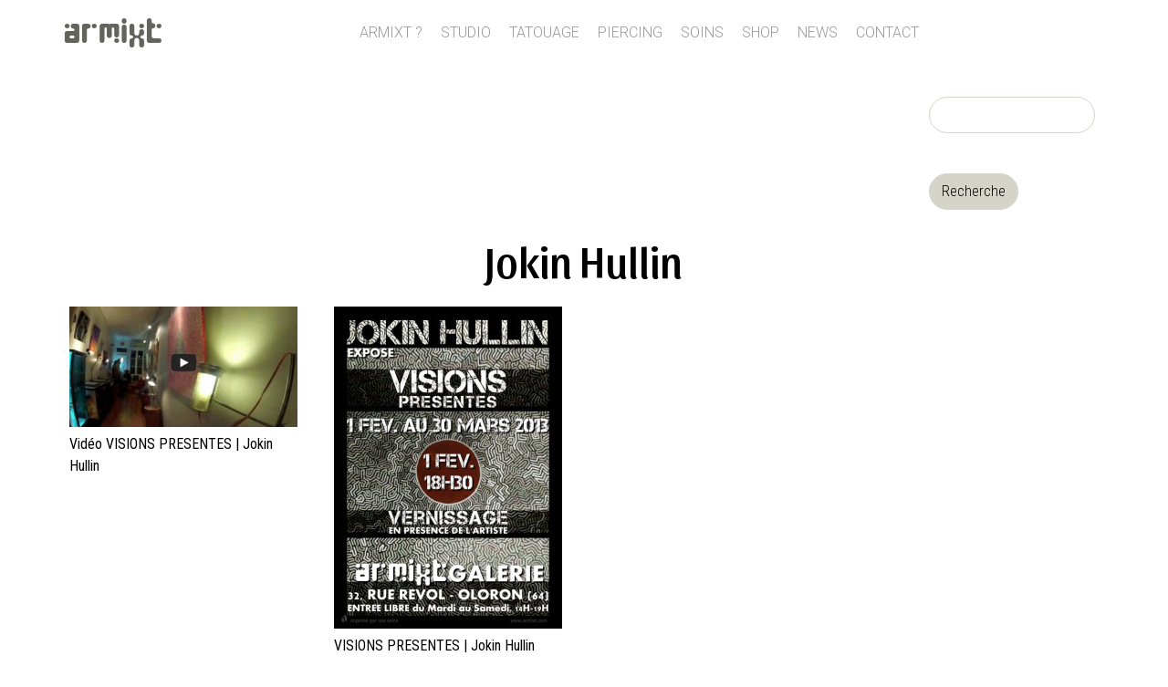

--- FILE ---
content_type: text/html; charset=utf-8
request_url: https://armixt.com/galerie/artistes/jokin-hullin
body_size: 4997
content:
<!DOCTYPE html>
<html  lang="fr" dir="ltr" prefix="content: http://purl.org/rss/1.0/modules/content/ dc: http://purl.org/dc/terms/ foaf: http://xmlns.com/foaf/0.1/ og: http://ogp.me/ns# rdfs: http://www.w3.org/2000/01/rdf-schema# sioc: http://rdfs.org/sioc/ns# sioct: http://rdfs.org/sioc/types# skos: http://www.w3.org/2004/02/skos/core# xsd: http://www.w3.org/2001/XMLSchema#">
<head>
  <meta charset="utf-8" />
<link rel="alternate" type="application/rss+xml" title="Jokin Hullin" href="https://armixt.com/taxonomy/term/175/all/feed" />
<link rel="shortcut icon" href="https://armixt.com/sites/default/files/armixt-icone.jpg" type="image/jpeg" />
<meta name="generator" content="Drupal 7 (https://www.drupal.org)" />
<link rel="canonical" href="https://armixt.com/galerie/artistes/jokin-hullin" />
<link rel="shortlink" href="https://armixt.com/taxonomy/term/175" />
  <title>Jokin Hullin | ARMIXT</title>

      <meta name="MobileOptimized" content="width">
    <meta name="HandheldFriendly" content="true">
    <meta name="viewport" content="width=device-width">
  
  <style>
@import url("https://armixt.com/modules/field/theme/field.css?st08qo");
@import url("https://armixt.com/sites/all/modules/fitvids/fitvids.css?st08qo");
@import url("https://armixt.com/modules/search/search.css?st08qo");
@import url("https://armixt.com/modules/user/user.css?st08qo");
@import url("https://armixt.com/sites/all/modules/extlink/css/extlink.css?st08qo");
@import url("https://armixt.com/sites/all/modules/views/css/views.css?st08qo");
</style>
<style>
@import url("https://armixt.com/sites/all/modules/colorbox/styles/default/colorbox_style.css?st08qo");
@import url("https://armixt.com/sites/all/modules/ctools/css/ctools.css?st08qo");
@import url("https://armixt.com/sites/all/modules/tagclouds/tagclouds.css?st08qo");
@import url("https://armixt.com/sites/all/modules/masonry_views/css/masonry_views.css?st08qo");
</style>
<style>
@import url("https://armixt.com/sites/all/themes/armixt/css/styles.css?st08qo");
</style>
<link type="text/css" rel="stylesheet" href="https://fonts.googleapis.com/css?family=Roboto:100,300,300italic|Roboto+Condensed:300,regular|Roboto+Mono:300|Sansita:regular&amp;subset=latin,cyrillic" media="all" />
<style>
@import url("https://armixt.com/sites/default/files/fontyourface/local_fonts/Seeds-normal-normal/stylesheet.css?st08qo");
</style>
  <script src="https://armixt.com/sites/default/files/js/js_X0SxtspRdzzDDjVDAVn0MloMvQ4Xgekb0Y6wenbBpdw.js"></script>
<script src="https://armixt.com/sites/default/files/js/js_NaWnmLRn_oLakq5a60IFTfYZm_LJr7QZfBZkBPCRDXY.js"></script>
<script src="https://armixt.com/sites/default/files/js/js_4XoprYNuneMmu8w6_ggpgZ-jXphnBnDBA4RKX7ecs6Y.js"></script>
<script src="https://armixt.com/sites/default/files/js/js_IBWHwoEWqFpByp0LHGfSiCyzvzNgzzDDvu1CIkCUcLI.js"></script>
<script>jQuery.extend(Drupal.settings, {"basePath":"\/","pathPrefix":"","setHasJsCookie":0,"ajaxPageState":{"theme":"armixt","theme_token":"E9yD_qrlNDHXubqL4pA57aBaxWkjYQbOE_NIR-lNYnw","jquery_version":"2.2","jquery_version_token":"1bnfOs1IwOUOfFem60mH94f71LYScprjZIr3TXgpXoQ","js":{"sites\/all\/modules\/jquery_update\/replace\/jquery\/2.2\/jquery.min.js":1,"misc\/jquery-extend-3.4.0.js":1,"misc\/jquery-html-prefilter-3.5.0-backport.js":1,"misc\/jquery.once.js":1,"misc\/drupal.js":1,"sites\/all\/libraries\/fitvids\/jquery.fitvids.js":1,"sites\/all\/modules\/jquery_update\/js\/jquery_browser.js":1,"sites\/all\/modules\/jquery_update\/replace\/ui\/external\/jquery.cookie.js":1,"sites\/all\/modules\/jquery_update\/replace\/jquery.form\/4\/jquery.form.min.js":1,"misc\/form-single-submit.js":1,"misc\/ajax.js":1,"sites\/all\/modules\/jquery_update\/js\/jquery_update.js":1,"sites\/all\/modules\/admin_menu\/admin_devel\/admin_devel.js":1,"sites\/all\/modules\/fitvids\/fitvids.js":1,"public:\/\/languages\/fr_7mtg0vvmkHnwPY7-9ozbezbVClpYobwe9gJQQUVvuw8.js":1,"sites\/all\/libraries\/colorbox\/jquery.colorbox-min.js":1,"sites\/all\/modules\/colorbox\/js\/colorbox.js":1,"sites\/all\/modules\/colorbox\/styles\/default\/colorbox_style.js":1,"sites\/all\/modules\/views_load_more\/views_load_more.js":1,"sites\/all\/libraries\/masonry\/masonry.pkgd.min.js":1,"sites\/all\/libraries\/imagesloaded\/imagesloaded.pkgd.min.js":1,"sites\/all\/modules\/masonry\/masonry.js":1,"sites\/all\/modules\/views\/js\/base.js":1,"misc\/progress.js":1,"sites\/all\/modules\/views\/js\/ajax_view.js":1,"sites\/all\/modules\/extlink\/js\/extlink.js":1},"css":{"modules\/system\/system.base.css":1,"modules\/system\/system.menus.css":1,"modules\/system\/system.messages.css":1,"modules\/system\/system.theme.css":1,"modules\/field\/theme\/field.css":1,"sites\/all\/modules\/fitvids\/fitvids.css":1,"modules\/node\/node.css":1,"modules\/search\/search.css":1,"modules\/user\/user.css":1,"sites\/all\/modules\/extlink\/css\/extlink.css":1,"sites\/all\/modules\/views\/css\/views.css":1,"sites\/all\/modules\/colorbox\/styles\/default\/colorbox_style.css":1,"sites\/all\/modules\/ctools\/css\/ctools.css":1,"sites\/all\/modules\/tagclouds\/tagclouds.css":1,"sites\/all\/modules\/masonry_views\/css\/masonry_views.css":1,"sites\/all\/themes\/armixt\/system.base.css":1,"sites\/all\/themes\/armixt\/system.menus.css":1,"sites\/all\/themes\/armixt\/system.messages.css":1,"sites\/all\/themes\/armixt\/system.theme.css":1,"sites\/all\/themes\/armixt\/comment.css":1,"sites\/all\/themes\/armixt\/node.css":1,"sites\/all\/themes\/armixt\/css\/styles.css":1,"https:\/\/fonts.googleapis.com\/css?family=Roboto:100,300,300italic|Roboto+Condensed:300,regular|Roboto+Mono:300|Sansita:regular\u0026subset=latin,cyrillic":1,"public:\/\/fontyourface\/local_fonts\/Seeds-normal-normal\/stylesheet.css":1}},"colorbox":{"opacity":"0.85","current":"{current} sur {total}","previous":"\u00ab Pr\u00e9c.","next":"Suivant \u00bb","close":"Fermer","maxWidth":"98%","maxHeight":"98%","fixed":true,"mobiledetect":true,"mobiledevicewidth":"480px","file_public_path":"\/sites\/default\/files","specificPagesDefaultValue":"admin*\nimagebrowser*\nimg_assist*\nimce*\nnode\/add\/*\nnode\/*\/edit\nprint\/*\nprintpdf\/*\nsystem\/ajax\nsystem\/ajax\/*"},"masonry":{".view-taxonomy-term.view-display-id-page \u003E .view-content":{"item_selector":".masonry-item","column_width":"250","column_width_units":"px","gutter_width":40,"resizable":true,"animated":true,"animation_duration":500,"fit_width":true,"rtl":false,"images_first":true,"stamp":"","percent_position":false}},"views":{"ajax_path":"\/views\/ajax","ajaxViews":{"views_dom_id:3164d9799e5c8f1624fa4302e49066c9":{"view_name":"taxonomy_term","view_display_id":"page","view_args":"175","view_path":"taxonomy\/term\/175","view_base_path":"taxonomy\/term\/%","view_dom_id":"3164d9799e5c8f1624fa4302e49066c9","pager_element":0}}},"urlIsAjaxTrusted":{"\/views\/ajax":true,"\/galerie\/artistes\/jokin-hullin":true},"fitvids":{"custom_domains":["iframe[src^=\u0027https:\/\/www.dailymotion.com\u0027]"],"selectors":["main"],"simplifymarkup":1},"extlink":{"extTarget":"_blank","extClass":0,"extLabel":"(le lien est externe)","extImgClass":0,"extIconPlacement":"append","extSubdomains":1,"extExclude":"","extInclude":"","extCssExclude":"","extCssExplicit":"","extAlert":0,"extAlertText":"This link will take you to an external web site. We are not responsible for their content.","mailtoClass":"mailto","mailtoLabel":"(le lien envoie un courriel)","extUseFontAwesome":false}});</script>
  <script>
/* Open the sidenav */
function openNav() {
    document.getElementById("mySidenav").style.width = "250px";
}

/* Close/hide the sidenav */
function closeNav() {
    document.getElementById("mySidenav").style.width = "0";
}
</script>
      <!--[if lt IE 9]>
    <script src="/sites/all/themes/zen/js/html5shiv.min.js"></script>
    <![endif]-->
  </head>
<body class="html not-front not-logged-in no-sidebars page-taxonomy page-taxonomy-term page-taxonomy-term- page-taxonomy-term-175 section-galerie page-views" >
      <p class="skip-link__wrapper">
      <a href="#main-menu" class="skip-link visually-hidden visually-hidden--focusable" id="skip-link">Jump to navigation</a>
    </p>
      
<div class="layout-center">

  <header class="header" role="banner">

    
    
    
      <div class="header__region region region-header">
    <div class="block block-block first odd" id="block-block-4">

      
  <p><a href="/">ARMIXT</a></p>
</div>
<div class="block block-system block-menu even" role="navigation" id="block-system-main-menu">

      
  <ul class="menu"><li class="menu__item is-leaf first leaf"><a href="/a_propos_d_armixt" class="menu__link">Armixt ?</a></li>
<li class="menu__item is-leaf leaf"><a href="/studio-piercing-et-tatouage" class="menu__link">Studio</a></li>
<li class="menu__item is-leaf leaf"><a href="/studio-tatouage" class="menu__link">Tatouage</a></li>
<li class="menu__item is-leaf leaf"><a href="/piercing" class="menu__link">Piercing</a></li>
<li class="menu__item is-leaf leaf"><a href="/soins-tatouage-piercing" class="menu__link">Soins</a></li>
<li class="menu__item is-collapsed collapsed"><a href="/shop" title="" class="menu__link">Shop</a></li>
<li class="menu__item is-leaf leaf"><a href="/news" title="" class="menu__link">News</a></li>
<li class="menu__item is-leaf last leaf"><a href="/contact" title="" class="menu__link">Contact</a></li>
</ul>
</div>
<div class="block block-search last odd" role="search" id="block-search-form">

      
  <form action="/galerie/artistes/jokin-hullin" method="post" id="search-block-form" accept-charset="UTF-8"><div><div class="container-inline">
      <h2 class="element-invisible">Formulaire de recherche</h2>
    <div class="form-item form-type-textfield form-item-search-block-form">
  <label class="element-invisible" for="edit-search-block-form--2">Recherche </label>
 <input title="Entrez les termes que vous voulez rechercher." type="text" id="edit-search-block-form--2" name="search_block_form" value="" size="15" maxlength="128" class="form-text" />
</div>
<div class="form-actions form-wrapper" id="edit-actions"><input type="submit" id="edit-submit" name="op" value="Recherche" class="form-submit" /></div><input type="hidden" name="form_build_id" value="form-YiPLhTU1W6JEXPhorW2a7gd4wYDVhHyjnvVDUAmF45k" />
<input type="hidden" name="form_id" value="search_block_form" />
</div>
</div></form>
</div>
  </div>

  </header>

  <div class="layout-3col layout-swap">

    
    <main class="layout-3col__full" role="main">
                  <a href="#skip-link" class="visually-hidden visually-hidden--focusable" id="main-content">Back to top</a>
                    <h1>Jokin Hullin</h1>
                                          
<div class="block block-block first odd" id="block-block-9">

      
  <p><span onclick="openNav()">☰</span></p>
</div>


<div class="view view-taxonomy-term view-id-taxonomy_term view-display-id-page view-dom-id-3164d9799e5c8f1624fa4302e49066c9">
            <div class="view-header">
      <div class="view view-taxo-description view-id-taxo_description view-display-id-default view-dom-id-8f81f65db0bd7aa8954355d07733ee7b">
        
  
  
      <div class="view-content">
        <div class="views-row views-row-1 views-row-odd views-row-first views-row-last">
      
  <div class="views-field views-field-description">        <div class="field-content"></div>  </div>  </div>
    </div>
  
  
  
  
  
  
</div>    </div>
  
  
  
      <div class="view-content">
      
  <div class="masonry-item views-row views-row-1 views-row-odd views-row-first">
      
  <div class="views-field views-field-field-image">        <div class="field-content"><a href="/vid%C3%A9o-visions-presentes-jokin-hullin"><img typeof="foaf:Image" src="https://armixt.com/sites/default/files/styles/thumbnail/public/images/2017/capture_3.jpg?itok=OiSlDtnQ" width="250" height="132" alt="" /></a></div>  </div>  
  <div class="views-field views-field-title">        <span class="field-content"><a href="/vid%C3%A9o-visions-presentes-jokin-hullin">Vidéo VISIONS PRESENTES | Jokin Hullin</a></span>  </div>  </div>
  <div class="masonry-item views-row views-row-2 views-row-even views-row-last">
      
  <div class="views-field views-field-field-image">        <div class="field-content"><a href="/visions-presentes-jokin-hullin"><img typeof="foaf:Image" src="https://armixt.com/sites/default/files/styles/thumbnail/public/images/2013/web-jokin-hullin.jpg?itok=Fff4B9Ad" width="250" height="353" alt="Flyer Jokin Hullin - Armixt Oloron" title="Flyer Jokin Hullin - Armixt Oloron" /></a></div>  </div>  
  <div class="views-field views-field-title">        <span class="field-content"><a href="/visions-presentes-jokin-hullin">VISIONS PRESENTES | Jokin Hullin</a></span>  </div>  </div>
    </div>
  
  
  
  
  
  
</div><div class="block block-block last odd" id="block-block-10">

      
  <div class="sidenav" id="mySidenav"><a class="closebtn" href="javascript:void(0)" onclick="closeNav()">×</a><p class="seed"><strong><a href="https://www.armixt.com">Armixt</a></strong></p><div class="block block-search odd" id="block-search-form" role="search"><form accept-charset="UTF-8" action="/shop" class="search-form" id="search-block-form" method="post" role="search" target="_self"><div class="container-inline"><h2 class="element-invisible">Formulaire de recherche</h2><div class="form-item form-type-textfield form-item-search-block-form"><input class="custom-search-box form-text" id="edit-search-block-form--2" maxlength="113" name="search_block_form" placeholder="recherche" size="24" title="lancez la recherche en appuyant sur entrée" type="text" value="" /></div><div class="form-actions form-wrapper" id="edit-actions"><input class="form-submit" id="edit-submit--12" name="op" style="display:none;" type="submit" value="" /></div><input name="form_build_id" type="hidden" value="form-xOzIy9IBwWJWTX559HnPgbT08lTD_Fo6xNXpeLt3mbQ" /> <input name="form_id" type="hidden" value="search_block_form" /></div></form></div><ul class="menu"><li class="menu__item is-leaf last leaf"><a class="menu__link" href="/a_propos_d_armixt" title="">Armixt ?</a></li><li class="menu__item is-leaf first leaf"><a class="menu__link" href="/studio-piercing-et-tatouage" title="">Studio</a></li><li class="menu__item is-leaf first leaf"><a href="/studio-tatouage">Tatouage</a></li><li class="menu__item is-leaf last leaf"><a class="menu__link" href="/piercing" title="">Piercing</a></li><li class="menu__item is-leaf leaf"><a class="menu__link" href="/soins-tatouage-piercing" title="">Soins</a></li><li class="menu__item is-leaf leaf"><a class="menu__link" href="/shop" title="">Shop</a></li><li class="menu__item is-leaf leaf"><a class="menu__link" href="/news" title="">News</a></li><li class="menu__item is-leaf leaf"><a class="menu__link" href="/contact" title="">Contact</a></li></ul></div>
</div>
      <a href="https://armixt.com/taxonomy/term/175/all/feed" class="feed-icon" title="S&#039;abonner à Jokin Hullin"><img typeof="foaf:Image" src="https://armixt.com/misc/feed.png" width="16" height="16" alt="S&#039;abonner à Jokin Hullin" /></a>    </main>

    <div class="layout-swap__top layout-3col__full">

      <a href="#skip-link" class="visually-hidden visually-hidden--focusable" id="main-menu" tabindex="-1">Back to top</a>

      
      
    </div>

    
    
  </div>

    <footer class="footer region region-footer" role="contentinfo">
    <div class="block block-block first last odd" id="block-block-3">

      
  <p class="rtecenter"><a href="/accueil">Accueil</a> | <a href="/a_propos_d_armixt">Armixt?</a> | <a href="/mentions_legales">Mentions légales</a> | <a href="/conditions_generales_de_vente">Conditions générales de vente</a> | <a href="/archives">Archives</a> | <a href="http://eepurl.com/6I8mr">Newsletter</a> | <a href="/contact">Contact</a><br />Tatouage - Piercing - Shop - Oloron Sainte Marie (64)<br />© Olivier Bouillet / Armixt - Tous droits réservés</p>
</div>
  </footer>

</div>

  <div class="region region-bottom">
    <div class="block block-block first last odd" id="block-block-5">

      
  <p class="rtecenter"><a href="http://www.facebook.com/armixt" target="_blank"><img alt="" height="35" src="/sites/default/files/-logo-facebook.png" width="35" /></a>  <a href="https://twitter.com/BouilletOlivier" target="_blank"><img alt="" height="35" src="/sites/default/files/-logo-twitter.png" width="35" /></a>  <a href="http://pinterest.com/armixt" target="_blank"><img alt="" height="35" src="/sites/default/files/-logo-printerest.png" width="35" /></a>  <a href="http://www.youtube.com/armixt " target="_blank"><img alt="" height="35" src="/sites/default/files/-logo-youtube.png" width="35" /></a></p>
</div>
  </div>
  </body>
</html>


--- FILE ---
content_type: text/css
request_url: https://armixt.com/sites/all/themes/armixt/css/styles.css?st08qo
body_size: 10156
content:
/* specific sub-theme of zen developped for www.armixt.com by Stéphane Bouillet / remedact.com © all rights reserved */
/*SEARCH RESULT CSS*/
.search-results .search-content-info {
	padding-left: 1em; /* LTR */
}
/**/
#block-block-4 a:link,
#block-block-4 a:visited,
.seed a:link,
.seed a:visited {
	font-family: "Seeds";
	color: #63655D !important;
	text-decoration: none;
	font-size: 2rem;
}
#block-block-4 {
	float: left;
}
#block-block-4:hover {
	opacity: 0.8;
}

#block-search-form{ /*Bloc de recherche*/
	float:right;
}
div.group-thumbs figure {
	float:left;
	margin: 0 1px;
	padding: 0 !important;
}
div.group-thumbs{
	margin-left:auto;
	margin-right: auto;
}
.group-thumbs .field-item {
	float: left;
	margin: 3px;
}
/*article image large + thumbnail*/
.group-image {
	float: left;
}
/*article image large + thumbnail*/
.node-story .group-image {
	max-width: 500px;
	margin-right: 40px;
}
body {
	color: #000; /**/
}

.view-mode-full .field-name-field-tag {
	padding: 20px 0;
}

article.view-mode-full .field-name-field-image img /*1 seule image par écran 13"*/ {
	padding-top: 40px;
}
/******SHOP*******/
.shop header ,
.shop .links {
	display: none;
}
.shop .form-item {
	margin: 0;
}
/*shop + *newsletter + contact*/
input.required,
textarea.required {
	border-color: #000;
}

#block-gtranslate-gtranslate {
	margin-left: auto;
	margin-right: auto;
	width: 200px;
	margin-bottom: 40px;
}

.node-unpublished {
	border-left: red solid ;
}

/*******CART*******/
.messages { /*messages*/
	border-radius: 20px;
	border: none !important;
}

#block-views-commerce-cart-block-block-1 /*minicart*/ {
	width: 40px;
	height: 40px;
	position: fixed;
	top: -38px;
	right: 0;
	transition: .5s;

}
@media (min-width: 999px) {
	#block-views-commerce-cart-block-block-1 /*minicart*/ {
		top: -8px;
		right: 20px;
	}
}

.minicart img {
	position: relative;
	top: 38px;
	height: 40px;
	left: -6px;
	width: 40px;
}

.line-item-quantity-raw /*minicart*/ {
	border-radius: 30px;
	padding: 3px 8px;
	font-weight: bold;
}

.line-item-quantity-raw /*minicart*/{
	border: 2px solid #ff3300;
	color: #ff3300;
	background-color: #fff;
}

/*******CHECKOUT*******/
.checkout-buttons .checkout-cancel,
.checkout-buttons .checkout-back {
	color: inherit;
}

.checkout-buttons .checkout-cancel:focus,
.checkout-buttons .checkout-back:focus,
.checkout-buttons .checkout-cancel:hover,
.checkout-buttons .checkout-back:hover {
	border: none;
	color: inherit;
}

#commerce-checkout-form-checkout fieldset /*checkout*/,
#commerce-checkout-form-shipping fieldset /*checkout*/{
	border: none;
	margin-top: 20px;
}

#commerce-checkout-form-checkout legend /*checkout*/,
#commerce-checkout-form-shipping legend {
	font-size: 2em;
}

.commerce-checkout-progress li {
	display: -webkit-inline-box;
	display: inline-box;
	padding: 0 10px;
}
.field-name-commerce-price {
	font-size: 1.4em;
	padding: 10px 0;
}
#block-views-commerce-cart-block-block-1 .view-content,
#block-views-commerce-cart-block-block-1 .line-item-quantity-label { /*minicart view*/
	display: none;
}
.view-commerce-cart-form tr, .view-commerce-cart-summary tr {
	vertical-align: middle;
}
.giftwrap-additonal-info /*point d'interrogation*/{
	background: url("../../images/si-glyph-gift.svg") no-repeat  0px 2px;
	padding-left: 30px;
	background-size: 20px;
}
aside .form-item {
	margin: 0.3em 0;
}

.pager-load-more {
	margin-left: auto ;
	margin-right: auto ;
}
.field-type-image a:hover {
	/*cursor: zoom-in;*/
	cursor: url(https://www.remedact.com/sites/remedact.com/themes/images/si-glyph-circle-plus.svg) 4 12, zoom-in;
}

/****** COLORBOX *******/
#cboxLoadedContent { /* fond et tour d'image */
	background-color: #EEEEEE;
}

#cboxTitle {
	margin-right: 63px;
	background: rgba(255, 255, 255, 0.9) none repeat scroll 0% 0%;
}

#cboxOverlay {
	/*cursor: zoom-out;*/
	cursor: url(https://www.remedact.com/sites/remedact.com/themes/images/si-glyph-circle-remove.svg) 4 12, zoom-out !important;
	background: none repeat scroll 0 0 rgba(0, 0, 0, 0.85);
}

.field-type-taxonomy-term-reference a /*term*/,
.filtre a /*filtre-taxo*/ {
	margin: 0px 10px 0px 0px;
	color: inherit; 
}
main .field-type-taxonomy-term-reference a::before /*term*/,
main .filtre a::before /*filtre-taxo*/ {
	content: "#";
	color: #bbb;
}


.field.field-name-field-fichier {
	margin: 20px 0;
}

/*permalink-note+expo*/
#block-views-permalink-block {
	text-align: center;
}
/*mettre en avant*/
.group-shop,
.group-expo {
	padding-left: 20px;
	border-left: 1px solid #ccc;
	margin-top: 40px;
}

.group-shop .form-item {
	margin: 0;
}

.search-result h3 a:link {
	color: inherit;
}
a.menu__link {
	color: #999;
	margin-right: 20px;
}
.menu__link a:visited {
	text-decoration: line-through;
}
#block-system-main-menu {
	text-align: center ;
}

.tagclouds {
	padding: 3px 7px;
	line-height: 26px;
}
.view-biographie  img {
	border-radius: 50px;
	border: 1px solid #555;
	max-width: 70px;
}

.sidenav a:link,
.index a:link,
.form-submit,
.pager-load-more a:hover,
.related a,
.field-type-taxonomy-term-reference a:link,
ul.pager li a,
a.tagclouds,
#block-views-permalink-block a /*permalink*/,
.filtre a /*filtre-taxo*/,
.menu__item a,
footer a {
	text-decoration: none;
}
footer {
	border-top: 1px solid #ddd;
}
/******* ADMINISTRATION ****/
.maintenance-page p /*maintenance*/{
	padding: 0 20px;
}
.maintenance-page /*maintenance*/ {
	text-align: center;
}
.permalink {
	width: 20px;
	position: relative ;
	bottom: 10px;
	opacity: 0.7;
}

.publication_date {
	position: relative;
	bottom: 11px;
	margin-left: 10px;
	font-size: 0.8rem;
	text-transform: uppercase;
}

.maintenance-page img /*maintenance profil*/{
	width: 200px;
	height: 200px;
}
.pager-load-more-empty /*fin des résultats*/,
.checkout-buttons.form-wrapper/*checkout*/,
#commerce-checkout-form-shipping fieldset /*checkout-shipping*/{
	border: none;
}
.mc-field-group /*newsletter*/{
	margin-bottom: 20px;
}
.pager-load-more {
	width: 100px;
}
/*produit épuisé OFF et HOVER*/
.group-shop .form-submit.form-button-disabled,
.group-shop .form-submit.form-button-disabled:hover {
	background-color: #444444;
	color:#FFFFFF;
	border:1px solid #444444;
	cursor: not-allowed;
}

/*******ADMIN******/

/*aligner form dispo et index*/
.node-form #edit-field-disponibilite-und .form-item,
.node-form #edit-field-index-und .form-item {
	display: inline-flex;
	margin: 0 10px;
}

/*admin élargir form tag et alt image*/
.node-form .form-field-type-taxonomy-term-reference input,
.node-form .form-type-textfield input {
	width: 100%;
}

#block-views-archives-block .view-content /*related*/,
.field-name-field-tags div.field-items /*tags*/,
.group-shop .field-items,
.group-expo .field-items {
	display: flex;
	flex-flow: row wrap ;
}

/*voir plus de tag*/
a.facetapi-limit-link {
	color: #999;
	margin: 0px 0px 0px 20px;
}

.block-facetapi  h2 {
	font-size: 1.2rem;
}
.archive {
	display: inline-flex;
	margin: 13px;
}
.related {
	margin: 10px;
	max-width: 290px;
}
.related .views-field.views-field-title {
	font-weight: 400;
}

.related div.views-field.views-field-field-categorie {
	text-transform: uppercase;
	font-size: 0.8rem;
}

.view .item-list /*centrer-load-more*/{
	text-align: center;
}

/*******FONT*******/
body {
	font-family: 'Roboto Condensed';
	font-weight: 300;
}
i,em {
	font-style: italic;
}

.sidenav a.closebtn,
.menu {
	font-family: 'Roboto';
}

.sidenav a.closebtn {
	font-weight: 100;
}
strong,b {
	font-weight: 400;
}
code {
	font-family: 'Roboto Mono';
}
h1, h2, h3, h4, h5, h6 {
	font-family: 'Sansita';
	font-weight: 300;
}
.layout-3col__first-left-sidebar /*sidebar-1-search-page*/ {
	font-size: 0.9rem;
}

img.profil {
	max-width: 133px;
}
/******* MAILCHIMP *******/
#mc_embed_signup .button {
	margin: 10px 1px;
	padding: 7px 13px;
}
#mc_embed_signup .asterisk {
	color: #ff3300;
	font-weight: normal !important;
}

/*search-form*/
aside input {
	border-radius: 0px;
	border-width: 0px 0px 1px 0px;
	max-width: 8em;
	background-color: transparent;
}

p.sansimage /*teaser sans image*/{
	background-color: #efeed1;
	padding: 40px 10px;
	margin: 0.5em 0;
	text-align: center;
}

#block-views-archives-block /*related block*/ { 
	padding: 20px 0;
	margin: 0;
	border-top: 1px solid #eee;
}

#block-sharethis-sharethis-block {
	text-align: center;
	padding: 33px 0;
	margin: 0;
}

article.view-mode-full {
	max-width: 850px;
	margin: 0 auto;
}

aside li,
aside .menu__item,
header .menu__item,
header .is-collapsed.menu__item {
	list-style-image: none;
	list-style-type: none;
}
ul.menu {
	display: inline-flex ;
}
aside ul/*menu sidebar + sidenav*/{
	padding: 0;
	margin: 0;
}

.masonry-item {
	width: 260px;
	background: transparent;
	border: none;
	margin-bottom: 13px;
}

.masonry-item .views-field-field-description {
	color: #aaa;
}

.block-sharethis span.stLarge { /*arrondir les icones carrés*/
	border-radius: 30px;
	opacity: 0.7;
}

.sharethis-wrapper .stButton .stLarge:hover {
	background-position: 0px;
	opacity: 1;
}

.menu /*side sidenav*/,
aside .block h2 /*search-page*/ {
	text-transform: uppercase;
}

.sidenav {
	height: 100%;
	width: 0; /* 0 width - change this with JavaScript */
	position: fixed;
	z-index: 4;
	top: 0;
	left: 0;
	background-color: rgba(255,255,255,0.97);
	overflow-x: hidden; /* Disable horizontal scroll */
	text-align: center  !important;
	padding-top: 7px; 
}

/*etage 3*/
#block-views-commerce-cart-block-block-1 /*minicart*/,
#block-block-9 /*☰ menu mobile first*/ {
	z-index: 3;
 }

.sidenav p {
	margin: 1em 0;
}

.sidenav a { 
	color: #333333;
}

.sidenav a.closebtn /*close button*/ {
	color: #999;
}

.sidenav ul { 
	padding: 0;
	display: block;
}
.sidenav ul.menu,
.field-type-image {
	text-align: center;
}

.sidenav .closebtn /*close button*/ {
	position: relative;
	font-size: 50px;
	z-index: 4;
	padding: 0px 10px;
	border-radius: 30px;
}
.sidenav li {
	list-style-type: none;
	list-style-image: none;
}
.sidenav {
	height: 100%;
	width: 0; /* 0 width - change this with JavaScript */
	position: fixed;
	z-index: 4;
	top: 0;
	left: 0;
	background-color: rgba(255,255,255,0.97);
	overflow-x: hidden; /* Disable horizontal scroll */
	text-align: center  !important;
	padding-top: 7px;
	transition: 0.5s; /* 0.5 second transition effect to slide in the sidenav */
}

#block-block-141 a /*fleche top*/{
	position: fixed;
	z-index: 3;
	font-weight: bold;
	margin-left: -20px;
	bottom: -10px;
	background-color: #fff;
	padding: 7px;
	border-radius: 20px 20px 0px 0px;
}

#block-block-141  /*fleche top*/{
	z-index: 3;
}

/* gris */
.grey,
.view-actu-blog .views-field-created, /*archives ?*/
.field-name-field-article-date,
.field-name-field-date,
.sidebars .block-facetapi h2,
.submitted,
.submitted a,
.ctools-button .form-submit,
#block-block-141 a /*fleche top*/,
::placeholder  /*newsletter #sitemap*/ {
	color: #999;
}

.view-taxonomy-term .view-filters,
.view-id-article .view-filters  /*shop : cacher le filtre*/,
.layout-swap__top {
	display: none;
}
.vendu { /*page shop*/
	color: red;
}
.en-stock { /*page shop*/
	color: #66cc33;
}
.masonry-item a { /*résumés masonry titre*/
	text-decoration: none;
	font-weight: 400;
}

/******************************************************************/
* {
	box-sizing: border-box;
}

html {
	font-size: 100%;
	line-height: 1.5em;
	font-family: Verdana, Tahoma, "DejaVu Sans", sans-serif;
	-ms-text-size-adjust: 100%;
	-webkit-text-size-adjust: 100%;
	min-height: 100%;
}

@media print {
	html {
	font-size: 12pt;
	}
}

body {
	margin: 0;
	padding: 0;
	background-color: #fff;
}

article,
aside,
details,
figcaption,
figure,
footer,
header,
main,
menu,
nav,
section,
summary {
	display: block;
}

audio,
canvas,
progress,
video {
	display: inline-block;
}

audio:not([controls]) {
	display: none;
	height: 0;
}

progress {
	vertical-align: baseline;
}

template,
[hidden] {
	display: none;
}

a {
	color: inherit;
	-webkit-text-decoration-skip: objects;
}
aside a,
.search-result h3 a {
	text-decoration: none;
}
aside {
	line-height: 1em;
}
aside a.active {
	font-weight: 400;
	margin-left: 10px;
}
:visited {
	color: #999;
}

a:active {
	color: #000;
}

a:active:not(.button) {
	background-color: transparent;
}

a:hover {
	position: relative;
	bottom: 1px;
}
a:active,
a:hover {
	outline-width: 0;
}

@media print {
	:link,
	:visited {
	text-decoration: underline;
	}
	a[href]:after {
	content: " (" attr(href) ")";
	font-weight: normal;
	font-size: 16px;
	text-decoration: none;
	}
	a[href^='javascript:']:after,
	a[href^='#']:after {
	content: '';
	}
}

h1, /*titre principal*/
.header__site-name {
	font-size: 3rem;
	line-height: 3rem;
	margin-top: 1.5rem;
	margin-bottom: 1.5rem;
	text-align: center;
}

h2 {
	font-size: 1.5rem;
	line-height: 2.25rem;
	margin-top: 1.5rem;
	margin-bottom: 1.5rem;
}

h3 {
	font-size: 1.25rem;
	line-height: 2.25rem;
	margin-top: 1.5rem;
	margin-bottom: 1.5rem;
}

h4 {
	font-size: 1rem;
	line-height: 1.5rem;
	margin-top: 1.5rem;
	margin-bottom: 1.5rem;
}

h5 {
	font-size: 0.875rem;
	line-height: 1.5rem;
	margin-top: 1.5rem;
	margin-bottom: 1.5rem;
}

h6 {
	font-size: 0.625rem;
	line-height: 1.5rem;
	margin-top: 1.5rem;
	margin-bottom: 1.5rem;
}

abbr[title] {
	border-bottom: 0;
	text-decoration: underline;
	text-decoration: underline dotted;
}

@media print {
	abbr[title]:after {
	content: " (" attr(title) ")";
	}
}

b,
strong {
	font-weight: inherit;
}

strong,
b {
	font-weight: bolder;
}

pre,
code,
kbd,
samp,
var {
	font-family: Menlo, "DejaVu Sans Mono", "Ubuntu Mono", Courier, "Courier New", monospace, sans-serif;
	font-size: 1em;
}

dfn {
	font-style: italic;
}

mark {
	background-color: #fd0;
	color: #000;
}

small {
	font-size: 0.875rem;
}

sub,
sup {
	font-size: 0.625rem;
	line-height: 0;
	position: relative;
	vertical-align: baseline;
}

sub {
	bottom: -.25em;
}

sup {
	top: -.5em;
}

.divider,
hr {
	margin: 1.5rem 0;
	border: 0;
	border-top: 1px solid #cccccc;
}

.divider > :first-child, hr > :first-child {
	margin-top: 1.5rem;
}

blockquote {
	margin: 1rem 0;
	font-style: italic; 
}

blockquote::before {
	content: "“";
	font-size: 4rem;
	float: left;
	font-family: serif;
}
/*blockquote::after {
	content: "”";
	font-size: 4rem;
	float: right;
	font-family: serif;
}*/

dl,
menu,
ol,
ul {
	margin: 1.5rem 0;
}

ol ol,
ol ul,
ul ol,
ul ul {
	margin: 0;
}

dd {
	margin: 0 0 0 32px;
}

[dir="rtl"] dd {
	margin: 0 32px 0 0;
}

menu,
ol,
ul {
	padding: 0 0 0 32px;
}

[dir="rtl"] menu, [dir="rtl"]
ol, [dir="rtl"]
ul {
	padding: 0 32px 0 0;
}

figure {
	margin: 1.5rem 0;
}

hr {
	box-sizing: content-box;
	height: 0;
	overflow: visible;
}

p,
pre {
	margin: 1.5rem 0;
}

img {
	border-style: none;
}

img,
svg {
	max-width: 100%;
	height: auto;
}

svg:not(:root) {
	overflow: hidden;
}

button,
input,
optgroup,
select,
textarea {
	box-sizing: border-box;
	max-width: 100%;
	font: inherit;
	margin: 10px 10px 10px 0px;
	border: 1px solid #d5d4c9;
	border-radius: 30px;
	padding: 7px 13px;/**/
}

button {
	overflow: visible;
}

button,
select {
	text-transform: none;
}

input {
	overflow: visible;
}

[type='number']::-webkit-inner-spin-button,
[type='number']::-webkit-outer-spin-button {
	height: auto;
}

[type='search'] {
	-webkit-appearance: textfield;
	outline-offset: -2px;
}

[type='search']::-webkit-search-cancel-button, [type='search']::-webkit-search-decoration {
	-webkit-appearance: none;
}

::-webkit-input-placeholder {
	color: inherit;
	opacity: .54;
}

::-webkit-file-upload-button {
	-webkit-appearance: button;
	font: inherit;
}

.button,
button,
html [type='button'],
[type='reset'],
[type='submit'] {
	-moz-appearance: button;
	-webkit-appearance: button;
}

.button,
button,
[type='button'],
[type='reset'],
[type='submit'],
.pager-load-more a:link/**/{
	display: inline-block;
	padding: 7px 13px !important;/*inclure pager-load-more*/
	line-height: inherit;
	text-decoration: none;
	cursor: pointer;
	color: inherit;
	background-color: #d5d4c9;/*button*/
	border: 1px solid #d5d4c9;
	border-radius: 30px;
}

.button::-moz-focus-inner,
button::-moz-focus-inner,
[type='button']::-moz-focus-inner,
[type='reset']::-moz-focus-inner,
[type='submit']::-moz-focus-inner {
	border-style: none;
	padding: 0;
}

.button:-moz-focusring,
button:-moz-focusring,
[type='button']:-moz-focusring,
[type='reset']:-moz-focusring,
[type='submit']:-moz-focusring {
	outline: 1px dotted ButtonText;
}

/* boutons HOVER*/
.button:hover, .button:focus, .button:active,
button:hover,
button:focus,
button:active,
[type='button']:hover,
[type='button']:focus,
[type='button']:active,
[type='reset']:hover,
[type='reset']:focus,
[type='reset']:active,
[type='submit']:hover,
[type='submit']:focus,
[type='submit']:active,
.pager-load-more a:hover {
	color: #fff;
	background-color: #66cc33;
	border-color: #66cc33;
	text-decoration: none;
	border: 1px solid #66cc33;
}

[disabled].button,
button[disabled],
[disabled][type='button'],
[disabled][type='reset'],
[disabled][type='submit'] {
	cursor: default;
	color: #999999;
}

[disabled].button:hover,
button[disabled]:hover,
[disabled][type='button']:hover,
[disabled][type='reset']:hover,
[disabled][type='submit']:hover, [disabled].button:focus,
button[disabled]:focus,
[disabled][type='button']:focus,
[disabled][type='reset']:focus,
[disabled][type='submit']:focus, [disabled].button:active,
button[disabled]:active,
[disabled][type='button']:active,
[disabled][type='reset']:active,
[disabled][type='submit']:active {
	color: #999999;
}

[type='checkbox'],
[type='radio'] {
	box-sizing: border-box;
	padding: 0;
}

fieldset {
	padding: 0.525rem 0.9375rem 0.975rem;
	border: 1px solid #cccccc;
	margin: 0 2px;
}

legend {
	box-sizing: border-box;
	display: table;
	max-width: 100%;
	white-space: normal;
	color: inherit;
	margin-left: -5px;
	padding: 0 5px;
}

label {
	display: block;
	font-weight: bold;
}

optgroup {
	font-weight: bold;
}

textarea {
	overflow: auto;
}

table {
	margin: 1.5rem 0;
	border-collapse: collapse;
	border-spacing: 0;
	width: 100%;
}

td,
th {
	padding: 0;
}

/*******LAYOUT*******/
aside.layout-3col__left-sidebar /*aside-fixed*/ {
	position: fixed;
	top: 0;
	left: 0;
	margin: 0;
	padding: 0 0 0 40px;
}
@media (min-width: 1300px) {
	aside.layout-3col__left-sidebar /*aside-fixed*/ {
	left: 8%;
	}
	#block-views-commerce-cart-block-block-1 /*minicart*/ {
	right: 8%;
	}
}

.layout-3col {
	margin-left: -20px;
	margin-right: -20px;
	padding-left: 0;
	padding-right: 0;
}

.layout-3col:before {
	content: "";
	display: table;
}

.layout-3col:after {
	content: "";
	display: table;
	clear: both;
}

.layout-3col__full, .layout-3col__left-content, .layout-3col__right-content, .layout-3col__left-sidebar, .layout-3col__right-sidebar, .layout-3col__first-left-sidebar, .layout-3col__second-left-sidebar, .layout-3col__col-1, .layout-3col__col-2, .layout-3col__col-3, .layout-3col__col-4, .layout-3col__col-x {
	clear: both;
	padding-left: 20px;
	padding-right: 20px;
	float: left;
	width: 100%;
	margin-left: 0%;
	margin-right: -100%;
}

[dir="rtl"] .layout-3col__full, [dir="rtl"] .layout-3col__left-content, [dir="rtl"] .layout-3col__right-content, [dir="rtl"] .layout-3col__left-sidebar, [dir="rtl"] .layout-3col__right-sidebar, [dir="rtl"] .layout-3col__first-left-sidebar, [dir="rtl"] .layout-3col__second-left-sidebar, [dir="rtl"] .layout-3col__col-1, [dir="rtl"] .layout-3col__col-2, [dir="rtl"] .layout-3col__col-3, [dir="rtl"] .layout-3col__col-4, [dir="rtl"] .layout-3col__col-x {
	float: right;
	margin-right: 0%;
	margin-left: -100%;
}

@media (min-width: 777px) {
	.layout-3col {
	margin-left: -12px;
	margin-right: -13px;
	padding-left: 0;
	padding-right: 0;
	}
	.layout-3col:before {
	content: "";
	display: table;
	}
	.layout-3col:after {
	content: "";
	display: table;
	clear: both;
	}
	[dir="rtl"] .layout-3col {
	margin-left: -13px;
	margin-right: -12px;
	}
	.layout-3col__full, .layout-3col__left-content, .layout-3col__right-content, .layout-3col__left-sidebar, .layout-3col__right-sidebar {
	float: left;
	width: 100%;
	margin-left: 0%;
	margin-right: -100%;
	padding-left: 12px;
	padding-right: 13px;
	}
	[dir="rtl"] .layout-3col__full, [dir="rtl"] .layout-3col__left-content, [dir="rtl"] .layout-3col__right-content, [dir="rtl"] .layout-3col__left-sidebar, [dir="rtl"] .layout-3col__right-sidebar {
	float: right;
	margin-right: 0%;
	margin-left: -100%;
	}
	[dir="rtl"] .layout-3col__full, [dir="rtl"] .layout-3col__left-content, [dir="rtl"] .layout-3col__right-content, [dir="rtl"] .layout-3col__left-sidebar, [dir="rtl"] .layout-3col__right-sidebar {
	padding-left: 13px;
	padding-right: 12px;
	}
	.layout-3col__first-left-sidebar, .layout-3col__col-1, .layout-3col__col-3, .layout-3col__col-x:nth-child(2n + 1) {
	float: left;
	width: 50%;
	margin-left: 0%;
	margin-right: -100%;
	padding-left: 12px;
	padding-right: 13px;
	}
	[dir="rtl"] .layout-3col__first-left-sidebar, [dir="rtl"] .layout-3col__col-1, [dir="rtl"] .layout-3col__col-3, [dir="rtl"] .layout-3col__col-x:nth-child(2n + 1) {
	float: right;
	margin-right: 0%;
	margin-left: -100%;
	}
	[dir="rtl"] .layout-3col__first-left-sidebar, [dir="rtl"] .layout-3col__col-1, [dir="rtl"] .layout-3col__col-3, [dir="rtl"] .layout-3col__col-x:nth-child(2n + 1) {
	padding-left: 13px;
	padding-right: 12px;
	}
	.layout-3col__second-left-sidebar, .layout-3col__col-2, .layout-3col__col-4, .layout-3col__col-x:nth-child(2n) {
	clear: none;
	float: left;
	width: 50%;
	margin-left: 50%;
	margin-right: -100%;
	padding-left: 12px;
	padding-right: 13px;
	}
	[dir="rtl"] .layout-3col__second-left-sidebar, [dir="rtl"] .layout-3col__col-2, [dir="rtl"] .layout-3col__col-4, [dir="rtl"] .layout-3col__col-x:nth-child(2n) {
	float: right;
	margin-right: 50%;
	margin-left: -100%;
	}
	[dir="rtl"] .layout-3col__second-left-sidebar, [dir="rtl"] .layout-3col__col-2, [dir="rtl"] .layout-3col__col-4, [dir="rtl"] .layout-3col__col-x:nth-child(2n) {
	padding-left: 13px;
	padding-right: 12px;
	}
}

.header nav.logo /*logo mobile-first*/,
.header #block-system-main-menu /*main-menu mobile-first*/,
.header #block-search-form,
.header #block-block-4 /*nom site*/ {
	display: none;
}

@media (min-width: 999px) {
	.layout-3col__full {
	float: left;
	width: 100%;
	margin-left: 0%;
	margin-right: -100%;
	}
	.header nav.logo /*logo mobile-first*/,
	.header #block-system-main-menu /*main-menu mobile-first*/,
	.header #block-search-form,
	.header #block-block-4 /*nom site*/ {
	display: block;
	}
	[dir="rtl"] .layout-3col__full {
	float: right;
	margin-right: 0%;
	margin-left: -100%;
	}
	.layout-3col__left-content {
	float: left;
	width: 66.66667%;
	margin-left: 0%;
	margin-right: -100%;
	}
	[dir="rtl"] .layout-3col__left-content {
	float: right;
	margin-right: 0%;
	margin-left: -100%;
	}
	.layout-3col__right-content {
	float: left;
	width: 83%;
	margin-left: 17%;
	margin-right: -100%;
	}
	[dir="rtl"] .layout-3col__right-content {
	float: right;
	margin-right: 33.33333%;
	margin-left: -100%;
	}
	.layout-3col__left-sidebar, .layout-3col__first-left-sidebar, .layout-3col__second-left-sidebar {
	clear: right;
	float: right;
	width: 17%;
	margin-right: 83%;
	margin-left: -100%;
	}
	[dir="rtl"] .layout-3col__left-sidebar, [dir="rtl"] .layout-3col__first-left-sidebar, [dir="rtl"] .layout-3col__second-left-sidebar {
	clear: left;
	}
	[dir="rtl"] .layout-3col__left-sidebar, [dir="rtl"] .layout-3col__first-left-sidebar, [dir="rtl"] .layout-3col__second-left-sidebar {
	float: left;
	margin-left: 66.66667%;
	margin-right: -100%;
	}
	.layout-3col__right-sidebar {
	clear: right;
	float: right;
	width: 33.33333%;
	margin-right: 0%;
	margin-left: -100%;
	}
	[dir="rtl"] .layout-3col__right-sidebar {
	clear: left;
	}
	[dir="rtl"] .layout-3col__right-sidebar {
	float: left;
	margin-left: 0%;
	margin-right: -100%;
	}
	.layout-3col__col-1, .layout-3col__col-x:nth-child(3n+1) {
	clear: both;
	float: left;
	width: 33.33333%;
	margin-left: 0%;
	margin-right: -100%;
	}
	[dir="rtl"] .layout-3col__col-1, [dir="rtl"] .layout-3col__col-x:nth-child(3n+1) {
	float: right;
	margin-right: 0%;
	margin-left: -100%;
	}
	.layout-3col__col-2, .layout-3col__col-x:nth-child(3n+2) {
	clear: none;
	float: left;
	width: 33.33333%;
	margin-left: 33.33333%;
	margin-right: -100%;
	}
	[dir="rtl"] .layout-3col__col-2, [dir="rtl"] .layout-3col__col-x:nth-child(3n+2) {
	float: right;
	margin-right: 33.33333%;
	margin-left: -100%;
	}
	.layout-3col__col-3, .layout-3col__col-x:nth-child(3n) {
	clear: none;
	float: left;
	width: 33.33333%;
	margin-left: 66.66667%;
	margin-right: -100%;
	}
	[dir="rtl"] .layout-3col__col-3, [dir="rtl"] .layout-3col__col-x:nth-child(3n) {
	float: right;
	margin-right: 66.66667%;
	margin-left: -100%;
	}
	.layout-3col__col-4,
	#block-block-9 /*☰ menu*/ {
	display: none;
	}
	h1  {
	margin-left: 0;
	}
}

h1 /*si #155 affiché*/ {
	margin: 1.3rem;
}

#block-block-9 /*☰ menu mobile first*/ {
	width: 40px;
	height: 40px;
	text-align: center;
	position: fixed;
	left: 0%;
	padding: 8px;
	top: 0;
	font-size: 1.5em;
	background-color: #fff;
	cursor: pointer;
}

#block-block-9 p /*☰ menu mobile first*/ {
	margin: 0;
}

#block-block-9 span:hover /*☰ menu*/ { 
	color: #ff3300;
}

.layout-3col__grid-item-container {
	padding-left: 0;
	padding-right: 0;
}

.layout-3col__grid-item-container:before {
	content: "";
	display: table;
}

.layout-3col__grid-item-container:after {
	content: "";
	display: table;
	clear: both;
}

.layout-center {
	padding-left: 20px;
	padding-right: 20px;
	margin: 0 auto;
	max-width: 1165px;
}

@media (min-width: 777px) {
	.layout-center {
	padding-left: 12px;
	padding-right: 13px;
	}
	[dir="rtl"] .layout-center {
	padding-left: 13px;
	padding-right: 12px;
	}
}

.layout-center--shared-grid,
.layout-center.layout-3col {
	padding-left: 0;
	padding-right: 0;
}

.layout-swap {
	position: relative;
}

@media (min-width: 555px) {
	.layout-swap {
	padding-top: 0px;/**/
	}
}

@media (min-width: 555px) {
	.layout-swap__top {
	position: absolute;
	top: 0;
	height: 0px;/**/
	width: 100%;
	}
}

.box {
	margin-bottom: 1.5rem;
	border: 5px solid #cccccc;
	padding: 1em;
}

.box__title {
	margin: 0;
}

.box:focus, .box:hover, .box.is-focus, .box--is-focus {
	border-color: #000;
}

.box--highlight {
	border-color: #66cc33;
}

.clearfix:before,
.header:before,
.tabs:before {
	content: '';
	display: table;
}

.clearfix:after,
.header:after,
.tabs:after {
	content: '';
	display: table;
	clear: both;
}

.comment__section,
.comments {
	margin: 1.5rem 0;
}

.comment__title {
	margin: 0;
}

.comment__permalink {
	text-transform: uppercase;
	font-size: 75%;
}

.comment--preview,
.comment-preview {
	background-color: #fffadb;
}

.comment--nested,
.indented {
	margin-left: 32px;
}

[dir="rtl"] .comment--nested,
[dir="rtl"] .indented {
	margin-left: 0;
	margin-right: 32px;
}

.header__logo {
	float: left;
	margin: 0 10px 0 0;
	padding: 0;
}

[dir="rtl"] .header__logo {
	float: right;
	margin: 0 0 0 10px;
}

.header__logo-image {
	vertical-align: bottom;
}

.header__name-and-slogan {
	float: left;
}

.header__site-name {
	margin: 0;
}

.header__site-link:link, .header__site-link:visited {
	color: #000;
	text-decoration: none;
}

.header__site-link:hover, .header__site-link:focus {
	text-decoration: underline;
}

.header__site-slogan {
	margin: 0;
}

.header__secondary-menu {
	float: right;
}

[dir="rtl"] .header__secondary-menu {
	float: left;
}

.header__region {
	clear: both;
}

.hidden,
html.js .js-hidden,
html.js .element-hidden,
html.js .js-hide {
	display: none;
}

.highlight-mark,
.new,
.update {
	color: #c00;
	background-color: transparent;
}

.inline-links,
.inline.links {
	padding: 0;
}

.inline-links__item,
.inline.links li {
	display: inline;
	list-style-type: none;
	padding: 0 1em 0 0;
}

[dir="rtl"] .inline-links__item,
[dir="rtl"] .inline.links li,
.inline.links [dir="rtl"] li {
	display: inline-block;
	padding: 0 0 0 1em;
}

.inline-sibling,
.field-label-inline .field-label,
span.field-label {
	display: inline;
	margin-right: 10px;
}

[dir="rtl"] .inline-sibling,
[dir="rtl"] .field-label-inline .field-label,
.field-label-inline [dir="rtl"] .field-label,
[dir="rtl"] span.field-label {
	margin-right: 0;
	margin-left: 10px;
}

.inline-sibling__child,
.inline-sibling *, .field-label-inline .field-label *, span.field-label * {
	display: inline;
}

.inline-sibling__adjacent,
.inline-sibling + *,
.inline-sibling + * > :first-child,
.inline-sibling + * > :first-child > :first-child, .field-label-inline .field-label + *, span.field-label + *, .field-label-inline .field-label + * > :first-child, span.field-label + * > :first-child, .field-label-inline .field-label + * > :first-child > :first-child, span.field-label + * > :first-child > :first-child {
	display: inline;
}

.field-label-inline .field-label,
.field-label-inline .field-items {
	float: none;
}

.messages,
.messages--status {
	margin: 1.5rem 0;
	position: relative;
	padding: 10px 10px 10px 44px;
	border: 1px solid #66cc33;
}

[dir="rtl"] .messages,
[dir="rtl"] .messages--status {
	padding: 10px 44px 10px 10px;
	background-position: 99% 8px;
}

.messages__icon {
	position: absolute;
	top: 50%;
	left: 10px;
	height: 24px;
	width: 24px;
	margin-top: -12px;
	line-height: 1;
}

[dir="rtl"] .messages__icon {
	left: auto;
	right: 0;
}

.messages__icon path {
	fill: #66cc33;
}

.messages__highlight,
.messages--error .error,
.messages.error .error {
	color: #000;
}

.messages__list {
	margin: 0;
}

.messages__item {
	list-style-image: none;
}

.messages--ok-color,
.messages,
.messages--status,
.ok,
.revision-current {
	background-color: #d1efc1;
	color: #234600;
}

.messages--warning-color,
.messages--warning,
.messages.warning,
.warning {
	background-color: #ffd6cc;
	color: #000;
}

.messages--error-color,
.messages--error,
.messages.error,
.error {
	background-color: #ffd6cc;
	color: #c00;
}

.messages--warning,
.messages.warning {
	border-color: #fd0;
}

.messages--warning path, .messages.warning path {
	fill: #fd0;
}

.messages--error,
.messages.error {
	border-color: #c00;
}

.messages--error path, .messages.error path {
	fill: #c00;
}

@media print {
	.print-none,
	.toolbar,
	.action-links,
	.links,
	.book-navigation,
	.forum-topic-navigation,
	.feed-icons {
	display: none;
	}
}

.responsive-video,
.media-youtube-video,
.media-vimeo-preview-wrapper {
	position: relative;
	padding-bottom: 56.25%;
	padding-top: 25px;
	height: 0;
}

.responsive-video__embed,
.responsive-video iframe,
.media-youtube-video iframe,
.media-vimeo-preview-wrapper iframe {
	position: absolute;
	top: 0;
	left: 0;
	width: 100%;
	height: 100%;
}

.responsive-video--4-3 {
	padding-bottom: 75%;
}

.visually-hidden,
.element-invisible,
.element-focusable,
.breadcrumb__title,
.main-navigation .block-menu .block__title,
.main-navigation .block-menu-block .block__title {
	position: absolute !important;
	height: 1px;
	width: 1px;
	overflow: hidden;
	clip: rect(1px, 1px, 1px, 1px);
	word-wrap: normal;
}

.visually-hidden--off,
.visually-hidden--focusable:active,
.visually-hidden--focusable:focus,
.element-focusable:active,
.element-focusable:focus {
	position: static !important;
	clip: auto;
	height: auto;
	width: auto;
	overflow: visible;
}

.watermark {
	font-family: Impact, "Arial Narrow", Helvetica, sans-serif;
	font-weight: bold;
	text-transform: uppercase;
	display: block;
	height: 0;
	overflow: visible;
	background-color: transparent;
	color: #eeeeee;
	font-size: 75px;
	line-height: 1;
	text-align: center;
	text-shadow: 0 0 1px rgba(0, 0, 0, 0.1);
	word-wrap: break-word;
}

@media print {
	.breadcrumb {
	display: none;
	}
}

.breadcrumb__list {
	margin: 0;
	padding: 0;
}

.breadcrumb__item {
	display: inline;
	list-style-type: none;
	margin: 0;
	padding: 0;
}

.more-link,
.more-help-link {
	text-align: right;
}

[dir="rtl"] .more-link,
[dir="rtl"] .more-help-link {
	text-align: left;
}

.more-link__help-icon,
.more-help-link a {
	padding: 1px 0 1px 20px;
	background-image: url(../sass/navigation/more-link/more-link__help-icon.svg);
	background-position: 0 50%;
	background-repeat: no-repeat;
}

[dir="rtl"] .more-link__help-icon,
[dir="rtl"] .more-help-link a,
.more-help-link [dir="rtl"] a {
	padding: 1px 20px 1px 0;
	background-position: 100% 50%;
}

.nav-menu__item,
.menu__item {
	list-style-image: url(../sass/navigation/nav-menu/leaf.svg);
	list-style-type: square;
}

.nav-menu__item.is-expanded, .nav-menu__item--is-expanded,
.is-expanded.menu__item,
.menu__item.is-expanded {
	list-style-image: url(../sass/navigation/nav-menu/expanded.svg);
	list-style-type: circle;
}

.nav-menu__item.is-collapsed, .nav-menu__item--is-collapsed,
.is-collapsed.menu__item,
.menu__item.is-collapsed {
	list-style-image: url(../sass/navigation/nav-menu/collapsed.svg);
	list-style-type: disc;
}

[dir="rtl"] .nav-menu__item.is-collapsed, [dir="rtl"] .nav-menu__item--is-collapsed,
[dir="rtl"] .is-collapsed.menu__item,
[dir="rtl"] .menu__item.is-collapsed {
	list-style-image: url(../sass/navigation/nav-menu/collapsed-rtl.svg);
}

.nav-menu__link.is-active, .nav-menu__link--is-active,
.menu a.active {
	color: #000;
}

.navbar,
.main-navigation .links,
.main-navigation .menu {
	margin: 0;
	padding: 0;
	text-align: left;
}

[dir="rtl"] .navbar,
[dir="rtl"] .main-navigation .links,
.main-navigation [dir="rtl"] .links,
[dir="rtl"]
.main-navigation .menu,
.main-navigation [dir="rtl"] .menu {
	text-align: right;
}

.navbar__item,
.navbar li, .main-navigation .links li,
.main-navigation .menu li {
	float: left;
	padding: 0 10px 0 0;
	list-style-type: none;
	list-style-image: none;
}

[dir="rtl"] .navbar__item, [dir="rtl"]
.navbar li, [dir="rtl"] .main-navigation .links li, .main-navigation [dir="rtl"] .links li, [dir="rtl"]
.main-navigation .menu li,
.main-navigation [dir="rtl"] .menu li {
	float: right;
	padding: 0 0 0 10px;
}

.pager {
	clear: both;
	padding: 0;
	text-align: center;
}

@media print {
	.pager {
	display: none;
	}
}

.pager__item,
.pager__current-item,
.pager-current,
.pager-item,
.pager-first,
.pager-previous,
.pager-next,
.pager-last,
.pager-ellipsis {
	display: inline;
	padding: 0 .5em;
	list-style-type: none;
	background-image: none;
}

.pager__current-item,
.pager-current {
	font-weight: bold;
}

.skip-link {
	display: block;
	padding: 2px 0 3px;
	text-align: center;
}

.skip-link:link, .skip-link:visited {
	background-color: #666666;
	color: #fff;
}

.skip-link__wrapper {
	margin: 0;
}

@media print {
	.skip-link__wrapper {
	display: none;
	}
}

.tabs {
	margin: 1.125rem 0 0;
	line-height: 1.875rem;
	border-bottom: 1px solid #cccccc \0/ie;
	background-image: -webkit-linear-gradient(bottom, #cccccc 1px, transparent 1px);
	background-image: linear-gradient(to top, #cccccc 1px, transparent 1px);
	padding: 0 2px;
	list-style: none;
	white-space: nowrap;
}

@media print {
	.tabs {
	display: none;
	}
}

.tabs__tab {
	float: left;
	margin: 0 3px;
	border: 1px solid #cccccc;
	border-top-left-radius: 8px;
	border-top-right-radius: 8px;
	border-bottom-color: transparent;
	border-bottom: 0 \0/ie;
	overflow: hidden;
	background: #dddddd;
}

[dir="rtl"] .tabs__tab {
	float: right;
}

.tabs__tab.is-active {
	border-bottom-color: #fff;
}

.tabs__tab-link {
	padding: 0 1.5rem;
	display: block;
	text-decoration: none;
	-webkit-transition: color .3s, background .3s, border .3s;
	transition: color .3s, background .3s, border .3s;
	text-shadow: #fff 0 1px 0;
	color: #000;
	background: #dddddd;
	letter-spacing: 1px;
}

.tabs__tab-link:focus, .tabs__tab-link:hover {
	background: #eaeaea;
}

.tabs__tab-link:active, .tabs__tab-link.is-active, .tabs__tab-link--is-active {
	background: #fff;
	text-shadow: none;
}

.tabs--off,
.views-displays .secondary {
	margin: 0;
	border-bottom: 0;
	padding: 0;
	background-image: none;
}

.tabs--secondary {
	margin-top: 1.5rem;
	font-size: 0.875rem;
	background-image: none;
}

.tabs + .tabs--secondary {
	margin-top: 0;
	background-image: -webkit-linear-gradient(bottom, #cccccc 1px, transparent 1px);
	background-image: linear-gradient(to top, #cccccc 1px, transparent 1px);
}

.tabs--secondary .tabs__tab {
	margin: 0.5625rem 0.1875rem;
	border: 0;
	background: transparent;
}

[dir="rtl"] .tabs--secondary .tabs__tab {
	float: right;
}

.tabs--secondary .tabs__tab.is-active {
	border-bottom-color: transparent;
}

.tabs--secondary .tabs__tab-link {
	border: 1px solid #cccccc;
	border-radius: 24px;
	color: #666666;
	background: #f1f1f1;
	letter-spacing: normal;
}

.tabs--secondary .tabs__tab-link:focus, .tabs--secondary .tabs__tab-link:hover {
	color: #333333;
	background: #dddddd;
	border-color: #999999;
}

.tabs--secondary .tabs__tab-link:active, .tabs--secondary .tabs__tab-link.is-active, .tabs--secondary .tabs__tab-link--is-active {
	color: white;
	text-shadow: #333333 0 1px 0;
	background: #666666;
	border-color: black;
}

.autocomplete,
.form-autocomplete {
	background-image: url(../sass/forms/autocomplete/throbber-inactive.png);
	background-position: 100% center;
	background-repeat: no-repeat;
}

[dir="rtl"] .autocomplete,
[dir="rtl"] .form-autocomplete {
	background-position: 0% center;
}

.autocomplete__list-wrapper,
#autocomplete {
	border: 1px solid;
	overflow: hidden;
	position: absolute;
	z-index: 100;
}

.autocomplete__list,
#autocomplete ul {
	list-style: none;
	list-style-image: none;
	margin: 0;
	padding: 0;
}

.autocomplete__list-item,
#autocomplete li {
	background: #fff;
	color: #000;
	cursor: default;
	white-space: pre;
}

.autocomplete__list-item.is-selected, .autocomplete__list-item--is-selected,
#autocomplete li.is-selected,
#autocomplete .selected {
	background: #66cc33;
	color: #fff;
}

.autocomplete.is-throbbing, .autocomplete--is-throbbing,
.is-throbbing.form-autocomplete,
.form-autocomplete.throbbing {
	background-image: url(../sass/forms/autocomplete/throbber-active.gif);
}

.collapsible-fieldset,
.collapsible {
	position: relative;
}

.collapsible-fieldset__legend,
.collapsible .fieldset-legend {
	display: block;
	padding-left: 15px;
	background-image: url(../sass/forms/collapsible-fieldset/expanded.svg);
	background-position: 4px 50%;
	background-repeat: no-repeat;
}

[dir="rtl"] .collapsible-fieldset__legend,
[dir="rtl"] .collapsible .fieldset-legend,
.collapsible [dir="rtl"] .fieldset-legend {
	padding-left: 0;
	padding-right: 15px;
	background-position: right 4px top 50%;
}

.collapsible-fieldset__summary,
.collapsible .fieldset-legend .summary {
	color: #999999;
	font-size: .9em;
	margin-left: .5em;
}

.collapsible-fieldset.is-collapsed, .collapsible-fieldset--is-collapsed,
.is-collapsed.collapsible,
.collapsible.collapsed {
	border-bottom-width: 0;
	border-left-width: 0;
	border-right-width: 0;
	height: 1em;
}

.collapsible-fieldset.is-collapsed .collapsible-fieldset__wrapper, .collapsible-fieldset--is-collapsed__wrapper, .is-collapsed.collapsible .collapsible-fieldset__wrapper,
.collapsible.collapsed .fieldset-wrapper {
	display: none;
}

.collapsible-fieldset.is-collapsed .collapsible-fieldset__legend, .collapsible-fieldset--is-collapsed__legend, .is-collapsed.collapsible .collapsible-fieldset__legend,
.collapsible.collapsed .fieldset-legend,
.collapsible-fieldset.is-collapsed .collapsible .fieldset-legend,
.collapsible .collapsible-fieldset.is-collapsed .fieldset-legend,
.is-collapsed.collapsible .fieldset-legend {
	background-image: url(../sass/forms/collapsible-fieldset/collapsed.svg);
	background-position: 4px 50%;
}

[dir="rtl"] .collapsible-fieldset.is-collapsed .collapsible-fieldset__legend, [dir="rtl"] .collapsible-fieldset--is-collapsed__legend, [dir="rtl"] .is-collapsed.collapsible .collapsible-fieldset__legend,
[dir="rtl"] .collapsible.collapsed .fieldset-legend,
.collapsible.collapsed [dir="rtl"] .fieldset-legend,
[dir="rtl"] .collapsible-fieldset.is-collapsed .collapsible .fieldset-legend,
.collapsible [dir="rtl"] .collapsible-fieldset.is-collapsed .fieldset-legend,
[dir="rtl"] .is-collapsed.collapsible .fieldset-legend {
	background-image: url(../sass/forms/collapsible-fieldset/collapsed-rtl.svg);
	background-position: right 4px top 50%;
}

.form-item {
	margin: 1.5rem 0;
}

.form-item__required,
.form-required {
	color: #c00;
}

.form-item__description,
.form-item .description {
	font-size: 0.875rem;
}

.form-item--inline div,
.form-item--inline label, .container-inline .form-item div, .container-inline .form-item label {
	display: inline;
}

.form-item--inline__exception,
.container-inline .fieldset-wrapper {
	display: block;
}

.form-item--tight,
.form-item--radio,
.form-type-radio,
.form-type-checkbox,
.password-parent,
.confirm-parent,
table .form-item {
	margin: 0;
}

.form-item--radio .form-item__label, .form-item--radio__label, .form-type-radio .form-item__label,
.form-type-checkbox .form-item__label,
label.option {
	display: inline;
	font-weight: normal;
}

.form-item--radio .form-item__description, .form-item--radio__description, .form-type-radio .form-item__description,
.form-type-checkbox .form-item__description,
.form-type-radio .description,
.form-type-checkbox .description,
.form-item--radio .form-item .description,
.form-item .form-item--radio .description,
.form-type-radio .form-item .description,
.form-item .form-type-radio .description,
.form-type-checkbox .form-item .description,
.form-item
.form-type-checkbox .description {
	margin-left: 1.4em;
}

.form-item.is-error .form-item__widget, .form-item--is-error__widget,
.form-item.is-error input,
.form-item.is-error textarea,
.form-item.is-error select,
.form-item--is-error input,
.form-item--is-error textarea,
.form-item--is-error select,
.form-item input.error,
.form-item textarea.error,
.form-item select.error {
	border: 1px solid #c00;
}

.form-table__sticky-header,
.sticky-header {
	position: fixed;
	visibility: hidden;
	margin-top: 0;
	background-color: #fff;
}

.form-table__sticky-header.is-sticky, .form-table__sticky-header--is-sticky,
.is-sticky.sticky-header {
	visibility: visible;
}

.form-table__header,
.form-table th,
form table th {
	border-bottom: 3px solid #cccccc;
	padding-right: 1em;
	text-align: left;
}

[dir="rtl"] .form-table__header,
[dir="rtl"] .form-table th,
.form-table [dir="rtl"] th,
[dir="rtl"] form table th,
form table [dir="rtl"] th {
	text-align: right;
	padding-left: 1em;
	padding-right: 0;
}

.form-table__body,
.form-table tbody,
form table tbody {
	border-top: 1px solid #cccccc;
}

.form-table__row,
.form-table tbody tr,
form table tbody tr {
	padding: .1em .6em;
	border-bottom: 1px solid #cccccc;
	background-color: #eeeeee;
}

.form-table__row:nth-child(even),
.form-table tbody tr:nth-child(even),
form table tbody tr:nth-child(even) {
	background-color: #fff;
}

.form-table__row.is-active, .form-table__row--is-active,
.form-table tbody tr.is-active,
form table tbody tr.is-active,
td.active {
	background-color: #dddddd;
}

.form-table__row.is-disabled, .form-table__row--is-disabled,
.form-table tbody tr.is-disabled,
form table tbody tr.is-disabled,
td.menu-disabled {
	background: #cccccc;
}

.form-table__row.is-selected, .form-table__row--is-selected,
.form-table tbody tr.is-selected,
form table tbody tr.is-selected,
tr.selected td {
	background: #fffdf0;
}

.form-table__list,
.form-table ul,
form table ul {
	margin: 0;
}

.form-table__narrow-column,
.form-table th.form-table__narrow-column,
form table th.form-table__narrow-column,
td .checkbox,
th .checkbox {
	width: -moz-min-content;
	width: -webkit-min-content;
	text-align: center;
}

.progress-bar,
.progress {
	font-weight: bold;
}

.progress-bar__bar,
.progress .bar {
	border-radius: 3px;
	margin: 0 .2em;
	border: 1px solid #666666;
	background-color: #cccccc;
}

.progress-bar__fill,
.progress .filled {
	height: 1.5em;
	width: 5px;
	background: #66cc33 url(../sass/forms/progress-bar/progress-bar.gif) repeat 0 0;
}

.progress-bar__percentage,
.progress .percentage {
	float: right;
}

[dir="rtl"] .progress-bar__percentage,
[dir="rtl"] .progress .percentage,
.progress [dir="rtl"] .percentage {
	float: left;
}

.progress-bar--inline,
.ajax-progress-bar {
	width: 16em;
	display: inline-block;
}

[dir="rtl"] .progress-bar--inline,
[dir="rtl"] .ajax-progress-bar {
	float: right;
}

.progress-throbber,
.ajax-progress {
	display: inline-block;
}

[dir="rtl"] .progress-throbber,
[dir="rtl"] .ajax-progress {
	float: right;
}

.progress-throbber__widget,
.ajax-progress .throbber {
	background: url(../sass/forms/progress-throbber/progress-throbber.gif) no-repeat 0 -18px transparent;
	float: left;
	height: 15px;
	margin: 2px;
	width: 15px;
}

[dir="rtl"] .progress-throbber__widget,
[dir="rtl"] .ajax-progress .throbber,
.ajax-progress [dir="rtl"] .throbber {
	float: right;
}

.progress-throbber__widget-in-tr,
tr .ajax-progress .throbber {
	margin: 0 2px;
}

.progress-throbber__message,
.ajax-progress .message {
	padding-left: 20px;
}

.resizable-textarea,
.resizable-textarea textarea {
	width: 100%;
	vertical-align: bottom;
}

.resizable-textarea__grippie,
.resizable-textarea .grippie {
	/*background: url(../sass/forms/resizable-textarea/grippie.png) no-repeat center 2px #eeeeee;
	border: 1px solid #cccccc;*/
	border-top-width: 0;
	cursor: s-resize;
	height: 9px;
	overflow: hidden;
}

.table-drag__wrapper,
body.drag {
	cursor: move;
}

.table-drag__item,
tr.drag {
	background-color: #fffadb;
}

.table-drag__item-previous,
tr.drag-previous {
	background-color: #fff7c2;
}

.table-drag__handle,
.tabledrag-handle {
	cursor: move;
	float: left;
	height: 1.7em;
	margin-left: -1em;
	overflow: hidden;
	text-decoration: none;
	font-size: 12px;
}

[dir="rtl"] .table-drag__handle,
[dir="rtl"] .tabledrag-handle {
	float: right;
	margin-right: -1em;
	margin-left: 0;
}

.table-drag__handle:focus, .table-drag__handle:hover,
.tabledrag-handle:focus,
.tabledrag-handle:hover {
	text-decoration: none;
}

.table-drag__handle-icon,
.tabledrag-handle .handle {
	box-sizing: content-box;
	background: url(../sass/forms/table-drag/handle-icon.png) no-repeat 6px 9px;
	height: 13px;
	margin: -.4em .5em;
	padding: .42em .5em;
	width: 13px;
}

.table-drag__handle.is-hover .table-drag__handle-icon, .table-drag__handle-icon--is-hover, .is-hover.tabledrag-handle .table-drag__handle-icon,
.tabledrag-handle-hover .handle,
.table-drag__handle.is-hover .tabledrag-handle .handle,
.tabledrag-handle .table-drag__handle.is-hover .handle,
.is-hover.tabledrag-handle .handle {
	background-position: 6px -11px;
}

.table-drag__toggle-weight-wrapper,
.tabledrag-toggle-weight-wrapper {
	text-align: right;
}

[dir="rtl"] .table-drag__toggle-weight-wrapper,
[dir="rtl"] .tabledrag-toggle-weight-wrapper {
	text-align: left;
}

.table-drag__toggle-weight,
.tabledrag-toggle-weight {
	font-size: .9em;
}

.table-drag__indentation,
.indentation {
	float: left;
	height: 1.7em;
	margin: -.4em .2em -.4em -.4em;
	padding: .42em 0 .42em .6em;
	width: 20px;
}

[dir="rtl"] .table-drag__indentation,
[dir="rtl"] .indentation {
	float: right;
	margin: -.4em -.4em -.4em .2em;
	padding: .42em .6em .42em 0;
}

.table-drag__tree-child,
.table-drag__tree-child-last,
.tree-child-last,
.table-drag__tree-child-horizontal,
.tree-child-horizontal,
.tree-child {
	background: url(../sass/forms/table-drag/tree-child.png) no-repeat 11px center;
}

[dir="rtl"] .table-drag__tree-child,
[dir="rtl"] .table-drag__tree-child-last,
[dir="rtl"] .tree-child-last,
[dir="rtl"] .table-drag__tree-child-horizontal,
[dir="rtl"] .tree-child-horizontal,
[dir="rtl"] .tree-child {
	background-position: -65px center;
}

.table-drag__tree-child-last,
.tree-child-last {
	background-image: url(../sass/forms/table-drag/tree-child-last.png);
}

.table-drag__tree-child-horizontal,
.tree-child-horizontal {
	background-position: -11px center;
}


--- FILE ---
content_type: text/css
request_url: https://armixt.com/sites/default/files/fontyourface/local_fonts/Seeds-normal-normal/stylesheet.css?st08qo
body_size: 115
content:
@font-face {
  font-family: 'Seeds';
  src: url("seeds.ttf") format("truetype");
  font-style: normal;
  font-weight: normal;
}
